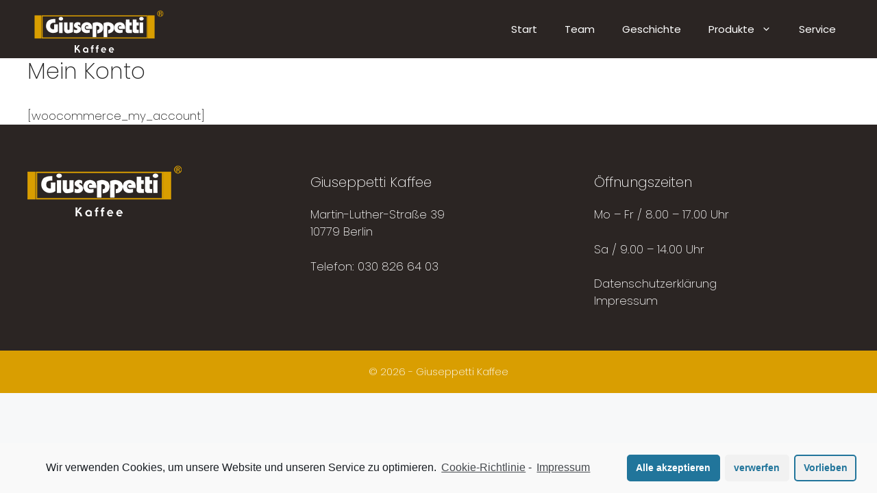

--- FILE ---
content_type: text/css
request_url: https://www.giuseppetti.de/wp-content/themes/generatepress_child/style.css?ver=1623404520
body_size: 3821
content:
/*
 Theme Name:   GeneratePress Child
 Theme URI:    https://generatepress.com
 Description:  Default GeneratePress child theme
 Author:       Tom Usborne
 Author URI:   https://tomusborne.com
 Template:     generatepress
 Version:      0.1
*/
/* poppins-200 - latin */
@font-face {
  font-family: 'Poppins';
  font-style: normal;
  font-weight: 200;
  src: url('./fonts/poppins-v15-latin-200.eot'); /* IE9 Compat Modes */
  src: local(''),
       url('./fonts/poppins-v15-latin-200.eot?#iefix') format('embedded-opentype'), /* IE6-IE8 */
       url('./fonts/poppins-v15-latin-200.woff2') format('woff2'), /* Super Modern Browsers */
       url('./fonts/poppins-v15-latin-200.woff') format('woff'), /* Modern Browsers */
       url('./fonts/poppins-v15-latin-200.ttf') format('truetype'), /* Safari, Android, iOS */
       url('./fonts/poppins-v15-latin-200.svg#Poppins') format('svg'); /* Legacy iOS */
}
/* poppins-regular - latin */
@font-face {
  font-family: 'Poppins';
  font-style: normal;
  font-weight: 400;
  src: url('./fonts/poppins-v15-latin-regular.eot'); /* IE9 Compat Modes */
  src: local(''),
       url('./fonts/poppins-v15-latin-regular.eot?#iefix') format('embedded-opentype'), /* IE6-IE8 */
       url('./fonts/poppins-v15-latin-regular.woff2') format('woff2'), /* Super Modern Browsers */
       url('./fonts/poppins-v15-latin-regular.woff') format('woff'), /* Modern Browsers */
       url('./fonts/poppins-v15-latin-regular.ttf') format('truetype'), /* Safari, Android, iOS */
       url('./fonts/poppins-v15-latin-regular.svg#Poppins') format('svg'); /* Legacy iOS */
}
/* poppins-800 - latin */
@font-face {
  font-family: 'Poppins';
  font-style: normal;
  font-weight: 800;
  src: url('./fonts/poppins-v15-latin-800.eot'); /* IE9 Compat Modes */
  src: local(''),
       url('./fonts/poppins-v15-latin-800.eot?#iefix') format('embedded-opentype'), /* IE6-IE8 */
       url('./fonts/poppins-v15-latin-800.woff2') format('woff2'), /* Super Modern Browsers */
       url('./fonts/poppins-v15-latin-800.woff') format('woff'), /* Modern Browsers */
       url('./fonts/poppins-v15-latin-800.ttf') format('truetype'), /* Safari, Android, iOS */
       url('./fonts/poppins-v15-latin-800.svg#Poppins') format('svg'); /* Legacy iOS */
}
body {
	font-family: 'Poppins';
	font-weight: 200;
}
#page {
    padding: 0px 40px;
}
.subtitle h2 {
	display: inline-block;
    padding: 10px 20px;
    background: #2B2523;
    border-left: 17px solid #D99E01;
    border-right: 17px solid #D99E01;
}
li.product {
    background: #fcfaf6;
}
.inside-wc-product-image {
    width: 100%;
}
a.button.product_type_simple.add_to_cart_button.ajax_add_to_cart {
    margin-bottom: 40px;
}
.site-footer h5 {
    margin-top: 9px;
}
.footer-widget-1 img {
    max-width: 246px !important;
}
.footer-widgets-container {
    padding: 60px 0px;
}
.woocommerce-page #page {
    padding: 60px 40px;
}
.ywctm-inquiry-form-wrapper.has-toggle {
   	border: 0;
    margin: 20px 0;
}
.ywctm-toggle-button {
    width: 220px;
    text-align: center;
    font-weight: 200 !important;
    border: 1px solid;
}
.ywctm-toggle-content {
    padding: 30px !important;
    background: #FCFAF6;
    margin-top: 32px;
}
.woocommerce ul.products li.product .woocommerce-LoopProduct-link {
    margin-bottom: 10px !important;
}
a.ywctm-custom-button {
    margin-top: 44px;
    margin-bottom: 40px;
}
ul.tabs.wc-tabs {
    display: none !important;
}
.wc-gzd-additional-info.tax-info,
.wc-gzd-additional-info.shipping-costs-info {
	display: none;
}
.term-kaffee .wc-gzd-additional-info.tax-info,
.term-kaffee .wc-gzd-additional-info.shipping-costs-info {
	display: block;
}
.no-margin p {
	margin: 0;
}
@media (max-width: 600px) {
	.site-logo.page-hero-logo {
    	max-width: 170px;
    }
    button.menu-toggle, a.cart-contents.shopping-cart.has-svg-icon {
    	padding: 0;
    }

}
}

--- FILE ---
content_type: image/svg+xml
request_url: https://www.giuseppetti.de/wp-content/uploads/2021/02/Download.svg
body_size: 8290
content:
<?xml version="1.0" encoding="UTF-8" standalone="no"?> <svg xmlns="http://www.w3.org/2000/svg" xmlns:xlink="http://www.w3.org/1999/xlink" xmlns:serif="http://www.serif.com/" width="100%" height="100%" viewBox="0 0 1000 350" version="1.1" xml:space="preserve" style="fill-rule:evenodd;clip-rule:evenodd;"><path d="M373.437,343.441c0.227,-0.53 0.599,-1.65 0.599,-3.011c0,-7.685 -10.009,-18.146 -18.744,-18.818l0,18.818c0,1.361 0.824,2.336 1.875,3.011l-13.698,0c1.058,-0.675 1.882,-1.65 1.882,-3.011l0,-47.577c0,-1.355 -0.824,-2.337 -1.882,-3.019l13.698,0c-1.051,0.682 -1.875,1.664 -1.875,3.019l0,18.517l0.15,0l11.746,-15.734c1.507,-1.959 1.879,-3.313 1.879,-3.768c0,-0.604 -0.599,-1.504 -1.355,-2.034l16.111,0l0,0.16c-1.807,0.899 -3.238,2.859 -5.122,5.263l-15.278,19.954c7.753,0.901 17.162,9.259 20.627,23.486c0.674,2.642 1.43,3.912 3.01,4.591l0,0.153l-13.623,0Z" style="fill:#fff;fill-rule:nonzero;"></path><path d="M434.961,318.069c-2.632,-2.26 -5.567,-3.993 -9.485,-3.993c-6.097,0 -11.142,5.047 -11.142,10.916c0,5.87 5.045,10.923 11.142,10.923c3.918,0 6.853,-1.733 9.485,-3.993l0,-13.853Zm0.529,25.372l0,-3.614l-0.15,0c-2.035,3.691 -6.173,4.808 -10.468,4.808c-10.009,0 -19.872,-8.274 -19.872,-19.643c0,-11.362 9.863,-19.645 19.872,-19.645c8.962,0 13.169,4.442 16.638,7.232c1.43,1.119 3.541,1.353 4.07,1.353c-0.908,0.599 -1.884,1.801 -1.884,3.155l0,23.344c0,1.732 0.976,2.331 1.884,3.01l-10.09,0Z" style="fill:#fff;fill-rule:nonzero;"></path><path d="M465.549,343.441c0.907,-0.675 1.882,-1.278 1.882,-3.011l0,-25.748l-1.732,0c-1.051,0 -2.035,0.227 -2.707,1.348l-0.152,0l0,-9.478l4.591,0l0,-5.491c0,-8.292 7.08,-11.227 12.2,-11.227c1.802,0 3.314,-0.303 4.215,-1.203l0,9.638c-0.681,-0.075 -1.733,-0.297 -2.784,-0.297c-3.321,0 -4.297,2.635 -4.297,4.065l0,4.515l6.847,0l0,9.478l-0.145,0c-0.597,-1.121 -1.58,-1.348 -2.708,-1.348l-3.994,0l0,25.748c0,1.733 0.976,2.336 1.884,3.011l-13.1,0Z" style="fill:#fff;fill-rule:nonzero;"></path><path d="M501.551,343.441c0.908,-0.675 1.884,-1.278 1.884,-3.011l0,-25.748l-1.734,0c-1.051,0 -2.032,0.227 -2.706,1.348l-0.152,0l0,-9.478l4.592,0l0,-5.491c0,-8.292 7.079,-11.227 12.2,-11.227c1.8,0 3.312,-0.303 4.213,-1.203l0,9.638c-0.681,-0.075 -1.732,-0.297 -2.783,-0.297c-3.321,0 -4.296,2.635 -4.296,4.065l0,4.515l6.845,0l0,9.478l-0.143,0c-0.599,-1.121 -1.582,-1.348 -2.708,-1.348l-3.994,0l0,25.748c0,1.733 0.975,2.336 1.883,3.011l-13.101,0Z" style="fill:#fff;fill-rule:nonzero;"></path><path d="M565.48,321.157c-1.353,-5.046 -4.136,-7.676 -9.486,-7.676c-5.345,0 -8.13,2.63 -9.408,7.676l18.894,0Zm-18.894,6.626c0.899,5.799 4.667,8.731 10.915,8.731c4.29,0 7.904,-1.734 10.386,-4.661l0,12.417c-0.296,-0.231 -0.674,-0.446 -1.053,-0.603c-0.376,-0.143 -0.825,-0.225 -1.354,-0.225c-0.831,0 -2.109,0.302 -3.614,0.597c-1.582,0.302 -3.389,0.604 -5.341,0.604c-11.596,0 -19.273,-9.025 -19.273,-19.652c0,-10.611 7.677,-19.65 19.273,-19.65c9.638,0 16.111,7.691 17.611,15.816c0.452,2.404 1.056,5.65 1.585,6.626l-29.135,0Z" style="fill:#fff;fill-rule:nonzero;"></path><path d="M622.42,321.157c-1.353,-5.046 -4.136,-7.676 -9.486,-7.676c-5.347,0 -8.13,2.63 -9.408,7.676l18.894,0Zm-18.894,6.626c0.899,5.799 4.667,8.731 10.915,8.731c4.288,0 7.903,-1.734 10.385,-4.661l0,12.417c-0.296,-0.231 -0.675,-0.446 -1.052,-0.603c-0.378,-0.143 -0.825,-0.225 -1.354,-0.225c-0.832,0 -2.111,0.302 -3.614,0.597c-1.584,0.302 -3.391,0.604 -5.343,0.604c-11.596,0 -19.271,-9.025 -19.271,-19.652c0,-10.611 7.675,-19.65 19.271,-19.65c9.638,0 16.115,7.691 17.611,15.816c0.454,2.404 1.058,5.65 1.587,6.626l-29.135,0Z" style="fill:#fff;fill-rule:nonzero;"></path><path d="M135.981,151.047c0,29.24 24.731,49.824 50.189,49.824c25.459,0 36.142,-10.838 36.142,-10.838l0,-51.989l-27.386,0l0,33.882c0,4.184 -0.459,-0.461 -1.388,1.397c-0.927,1.86 -27.384,2.322 -27.384,-22.276c0,-24.602 24.601,-25.065 24.601,-25.065l12.586,0l0,-27.125c-21.762,0 -67.36,-0.262 -67.36,52.19" style="fill:#fff;fill-rule:nonzero;"></path><path d="M260.83,96.743c0,7.433 -7.273,13.457 -16.249,13.457c-8.963,0 -16.235,-6.024 -16.235,-13.457c0,-7.44 7.272,-13.466 16.235,-13.466c8.976,0 16.249,6.026 16.249,13.466" style="fill:#fff;fill-rule:nonzero;"></path><rect x="231.192" y="123.765" width="25.528" height="77.562" style="fill:#fff;"></rect><path d="M848.482,96.743c0,7.433 -7.265,13.457 -16.238,13.457c-8.968,0 -16.246,-6.024 -16.246,-13.457c0,-7.44 7.278,-13.466 16.246,-13.466c8.973,0 16.238,6.026 16.238,13.466" style="fill:#fff;fill-rule:nonzero;"></path><rect x="818.841" y="123.765" width="25.543" height="77.562" style="fill:#fff;"></rect><path d="M267.387,123.768l0,55.125c0,0 2.584,27.059 30.174,24.138c27.782,-2.944 35.206,-10.681 35.206,-10.681l0,-68.582l-25.288,0l0,50.781c0,0 -5.216,4.417 -9.63,4.016c-4.405,-0.403 -5.202,-4.816 -5.202,-4.816l0,-49.981l-25.26,0Z" style="fill:#fff;fill-rule:nonzero;"></path><path d="M339.146,197.803c0,0 24.853,13.633 46.491,-7.215c7.616,-8.025 8.023,-28.463 -5.609,-36.079c-13.623,-7.613 -13.224,-9.217 -11.216,-12.025c2.008,-2.803 7.614,-4.011 16.825,5.212l0,-21.252c0,0 -12.029,-6.133 -23.644,-4.403c-11.616,1.725 -22.449,10.415 -22.449,23.251c0,12.826 9.224,16.432 14.834,19.233c5.607,2.816 12.426,5.615 9.216,11.627c-3.204,6.017 -16.834,2.809 -24.448,-1.202l0,22.853Z" style="fill:#fff;fill-rule:nonzero;"></path><path d="M454.99,197.406l0,-20.445c0,0 -29.267,9.214 -35.274,-8.823c-6.013,-18.041 16.839,-34.873 27.26,-16.838l-12.827,0c0,0 -9.623,0.805 -8.426,9.222c1.211,8.419 2.811,10.024 10.427,10.424c7.616,0.401 35.681,0 35.681,0c0,0 7.217,-48.508 -39.688,-48.508c-44.897,2.809 -39.283,45.7 -39.283,45.7c0,0 4.807,47.304 62.13,29.268" style="fill:#fff;fill-rule:nonzero;"></path><path d="M695.505,197.406l0,-20.445c0,0 -29.268,9.214 -35.274,-8.823c-6.014,-18.041 16.841,-34.873 27.259,-16.838l-12.825,0c0,0 -9.622,0.805 -8.428,9.222c1.212,8.419 2.813,10.024 10.429,10.424c7.615,0.401 35.68,0 35.68,0c0,0 7.216,-48.508 -39.688,-48.508c-44.897,2.809 -39.282,45.7 -39.282,45.7c0,0 4.805,47.304 62.129,29.268" style="fill:#fff;fill-rule:nonzero;"></path><path d="M476.236,128.855l0,101.978l26.855,0l0,-80.333c0,0 0.805,-1.596 2.804,-2c2.008,-0.401 19.245,-1.604 19.245,15.635c0,15.629 -14.832,14.827 -14.832,14.827l0,24.852c0,0 42.897,-0.796 42.897,-41.687c0,-39.692 -47.31,-46.907 -76.969,-33.272" style="fill:#fff;fill-rule:nonzero;"></path><path d="M556.002,128.855l0,101.978l26.877,0l0,-80.333c0,0 0.782,-1.596 2.79,-2c2.006,-0.401 19.245,-1.604 19.245,15.635c0,15.629 -14.833,14.827 -14.833,14.827l0,24.852c0,0 42.889,-0.796 42.889,-41.687c0,-39.692 -47.301,-46.907 -76.968,-33.272" style="fill:#fff;fill-rule:nonzero;"></path><path d="M718.352,102.396l27.261,0l0,19.371c0,0 0,1.878 2.007,1.878l13.628,0l0,22.848l-13.628,0c0,0 -1.608,0.799 -1.608,2.404l0,21.243c0,0 -0.798,7.223 5.215,7.223l10.821,0l0,24.049l-29.266,0c0,0 -15.226,-2.406 -15.226,-15.24c0,-12.821 0.796,-83.776 0.796,-83.776" style="fill:#fff;fill-rule:nonzero;"></path><path d="M769.264,102.396l27.253,0l0,19.371c0,0 0,1.878 2.008,1.878l13.63,0l0,22.848l-13.63,0c0,0 -1.603,0.799 -1.603,2.404l0,21.243c0,0 -0.803,7.223 5.21,7.223l10.826,0l0,24.049l-29.266,0c0,0 -15.231,-2.406 -15.231,-15.24c0,-12.821 0.803,-83.776 0.803,-83.776" style="fill:#fff;fill-rule:nonzero;"></path><rect x="107.442" y="75.941" width="767.247" height="161.152" style="fill:none;stroke:#d99e00;stroke-width:7.66px;"></rect><rect x="56.139" y="75.941" width="41.681" height="161.152" style="fill:#d99e00;stroke:#d99e00;stroke-width:7.66px;"></rect><rect x="882.712" y="75.941" width="41.679" height="161.152" style="fill:#d99e00;stroke:#d99e00;stroke-width:7.66px;"></rect><path d="M964.848,58.372l3.409,0c3.89,0 7.188,-1.323 7.188,-4.756c0,-2.438 -1.889,-4.874 -7.188,-4.874c-1.526,0 -2.584,0.107 -3.409,0.219l0,9.411Zm0,15.392l-4.714,0l0,-27.793c2.472,-0.331 4.823,-0.663 8.357,-0.663c4.482,0 7.424,0.887 9.189,2.104c1.767,1.22 2.714,3.096 2.714,5.76c0,3.655 -2.597,5.869 -5.771,6.749l0,0.223c2.582,0.444 4.358,2.654 4.948,6.758c0.701,4.316 1.416,5.976 1.869,6.862l-4.935,0c-0.712,-0.886 -1.411,-3.424 -1.992,-7.079c-0.714,-3.55 -2.6,-4.877 -6.364,-4.877l-3.301,0l0,11.956Zm4.736,-33.635c-9.989,0 -18.138,8.565 -18.138,19.151c0,10.791 8.149,19.259 18.241,19.259c10.076,0.103 18.145,-8.468 18.145,-19.152c0,-10.693 -8.069,-19.258 -18.145,-19.258l-0.103,0Zm0.103,-3.525c12.399,0 22.276,10.075 22.276,22.676c0,12.811 -9.877,22.792 -22.379,22.792c-12.394,0 -22.483,-9.981 -22.483,-22.792c0,-12.601 10.089,-22.676 22.483,-22.676l0.103,0Z" style="fill:#d99e00;fill-rule:nonzero;"></path></svg> 

--- FILE ---
content_type: text/javascript
request_url: https://www.giuseppetti.de/wp-content/plugins/complianz-gdpr/assets/js/complianz.min.js?ver=5.1.0
body_size: 40323
content:
"use strict";jQuery(document).ready(function($){complianz.url=complianz.url+"&token="+Math.random().toString(36).replace(/[^a-z]+/g,"").substr(0,5);(function(){if(typeof window.CustomEvent==="function")return false;function CustomEvent(event,params){params=params||{bubbles:false,cancelable:false,detail:undefined};var evt=document.createEvent("CustomEvent");evt.initCustomEvent(event,params.bubbles,params.cancelable,params.detail);return evt}CustomEvent.prototype=window.Event.prototype;window.CustomEvent=CustomEvent})();var ccStatus;var ccName;var ccStatsEnabled=false;var ccAllEnabled=false;var waitingInlineScripts=[];var waitingScripts=[];var placeholderClassIndex=0;var curClass="";var cmplzAllScriptsHookFired=false;var cmplzLocalhostWarningShown=false;var cmplzCategories=["cmplz_functional","cmplz_prefs","cmplz_stats","cmplz_marketing"];$("#cmplz-manage-consent-container-nojavascript").hide();$("#cmplz-manage-consent-container").show();$(document).on("click",".cc-btn-no-href",function(e){e.preventDefault()});function setStatusAsBodyClass(status){var ccBody=$("body");ccBody.removeClass(curClass);ccBody.addClass("cmplz-status-"+status);ccBody.addClass("cmplz-"+complianz.region);ccBody.addClass("cmplz-"+complianz.consenttype);curClass="cmplz-status-"+status}document.addEventListener("cmplz_consent_action",function(e){cmplzFireCategories(e.detail.category,true);cmplzSyncCategoryCheckboxes();cmplzSaveCategoriesSelection()});function setBlockedContentContainer(){$(".cmplz-image").each(function(i,obj){if($(this).hasClass("cmplz-processed"))return;$(this).addClass("cmplz-processed");var blockedImageContainer=$(this).parent();blockedImageContainer.addClass("cmplz-blocked-content-container");if($(this).attr("loading")==="lazy"){$(this).removeAttr("loading");$(this).data("deferlazy",1)}if(cmplzGetHighestAcceptance()!=="marketing"&&!blockedImageContainer.find(".cmplz-blocked-content-notice").length){var placeholderText=complianz.placeholdertext;if(typeof placeholderText!=="undefined")blockedImageContainer.append('<button class="cmplz-blocked-content-notice cmplz-accept-marketing">'+placeholderText+"</button>")}});$(".cmplz-placeholder-element").each(function(){if($(this).hasClass("cmplz-processed"))return;$(this).addClass("cmplz-processed");var blockedContentContainer;if($(this).hasClass("cmplz-iframe")){if($(this).attr("loading")==="lazy"){$(this).removeAttr("loading");$(this).data("deferlazy",1)}blockedContentContainer=$(this).parent()}else{blockedContentContainer=$(this)}var curIndex=blockedContentContainer.data("placeholderClassIndex");if(typeof curIndex==="undefined"){placeholderClassIndex++;blockedContentContainer.addClass("cmplz-placeholder-"+placeholderClassIndex);blockedContentContainer.addClass("cmplz-blocked-content-container");blockedContentContainer.data("placeholderClassIndex",placeholderClassIndex);if(cmplzGetHighestAcceptance()!=="marketing"&&!blockedContentContainer.find(".cmplz-blocked-content-notice").length){var placeholderText=complianz.placeholdertext;if(typeof placeholderText!=="undefined")blockedContentContainer.append('<button class="cmplz-blocked-content-notice cmplz-accept-marketing">'+placeholderText+"</button>")}var src=$(this).data("placeholder-image");if(typeof src!=="undefined"&&src.length){src=src.replace("url(","").replace(")","").replace(/\"/gi,"");$("head").append("<style>.cmplz-placeholder-"+placeholderClassIndex+" {background-image: url("+src+") !important;}</style>");setBlockedContentContainerAspectRatio($(this),src,placeholderClassIndex)}}});if(cmplzGetHighestAcceptance()==="marketing"){cmplzEnableMarketing()}}function setBlockedContentContainerAspectRatio(container,src,placeholderClassIndex){if(typeof container==="undefined")return;var blockedContentContainer=container.parent();var img=new Image;img.addEventListener("load",function(){var imgWidth=this.naturalWidth;var imgHeight=this.naturalHeight;if(imgWidth===0)imgWidth=1;var w=blockedContentContainer.width();var h=imgHeight*(w/imgWidth);var heightCSS="";if(src.indexOf("placeholder.jpg")===-1){heightCSS="height:"+h+"px;"}$("head").append("<style>.cmplz-placeholder-"+placeholderClassIndex+" {"+heightCSS+"}</style>")});img.src=src}var resizeTimer;$(window).on("resize",function(){clearTimeout(resizeTimer)});setInterval(function(){setBlockedContentContainer()},2e3);function cmplzEnableMarketing(){var event=new CustomEvent("cmplzRunBeforeAllScripts");document.dispatchEvent(event);if(complianz.use_categories==="no"&&!ccStatsEnabled){cmplzEnableStats()}cmplzIntegrationsConsent();$(".cmplz-style-element").each(function(i,obj){if($(this).hasClass("cmplz-activated"))return;$(this).addClass("cmplz-activated");var src=$(this).data("href");$("head").append('<link rel="stylesheet" type="text/css" href="'+src+'">')});$(".cmplz-blocked-content-notice").each(function(){$(this).remove()});$(".cmplz-image").each(function(i,obj){if($(this).hasClass("cmplz-activated"))return;$(this).addClass("cmplz-activated");var src=$(this).data("src-cmplz");$(this).attr("src",src);if($(this).data("deferlazy")){$(this).attr("loading","lazy")}});$(".cmplz-iframe").each(function(i,obj){if($(this).hasClass("cmplz-activated"))return;$(this).addClass("cmplz-activated");var src=$(this).data("src-cmplz");var autoplay=cmplzGetUrlParameter($(this).attr("src"),"autoplay");if(autoplay==="1")src=src+"&autoplay=1";$(this).attr("src",src).on("load",function(){if(typeof $(this).parent().fitVids=="function"){$(this).parent().fitVids()}var curElement=$(this);if($(this).data("deferlazy")){$(this).attr("loading","lazy")}var blockedContentContainer=$(this).closest(".cmplz-blocked-content-container");blockedContentContainer.animate({"background-image":"url('')"},400,function(){var cssIndex=blockedContentContainer.data("placeholderClassIndex");blockedContentContainer.removeClass("cmplz-blocked-content-container");blockedContentContainer.removeClass("cmplz-placeholder-"+cssIndex);curElement.removeClass("cmplz-iframe-styles");curElement.removeClass("cmplz-iframe");curElement.removeClass("video-wrap");curElement.removeClass("cmplz-hidden")})})});$(".cmplz-noframe").each(function(i,obj){if($(this).hasClass("cmplz-activated"))return;$(this).addClass("cmplz-activated");var blockedContentContainer=$(this);var cssIndex=blockedContentContainer.data("placeholderClassIndex");blockedContentContainer.removeClass("cmplz-blocked-content-container");blockedContentContainer.removeClass("cmplz-noframe");blockedContentContainer.removeClass("cmplz-placeholder-"+cssIndex)});var scriptElements=$(".cmplz-script");scriptElements.each(function(i,obj){var waitfor=$(this).data("waitfor");var src=$(this).attr("src");if(src&&src.length){if(typeof waitfor!=="undefined"){waitingScripts[waitfor]=src}}else if($(this).text().length){if(typeof waitfor!=="undefined"){waitingInlineScripts[waitfor]=$(this)}}});scriptElements.each(function(i,obj){if($(this).hasClass("cmplz-activated"))return;$(this).addClass("cmplz-activated");if($(this).hasClass("cmplz-stats"))return true;var src=$(this).attr("src");if(src&&src.length){$(this).attr("type","text/javascript");if(cmplzIsWaitingScript(waitingScripts,src)){return}if(typeof $(this).data("post_scribe_id")!=="undefined"){var psID="#"+$(this).data("post_scribe_id");if($(psID).length){$(psID).html("");$(function(){postscribe(psID,"<script src="+src+"><\/script>")})}}else{$.getScript(src).done(function(s,Status){var allScriptsExecuted=true;var waitingScript=cmplzGetWaitingScript(waitingScripts,src);if(waitingScript){allScriptsExecuted=false;$.getScript(waitingScript).done(function(script,textStatus){cmplzRunAfterAllScripts()}).fail(function(jqxhr,settings,exception){console.warn("Something went wrong "+exception)})}var waitingInlineScript=cmplzGetWaitingScript(waitingInlineScripts,src);if(waitingInlineScript){allScriptsExecuted=false;cmplzRunInlineScript(waitingInlineScript)}if(allScriptsExecuted)cmplzRunAfterAllScripts()}).fail(function(jqxhr,settings,exception){console.warn("Something went wrong "+exception)})}}else if($(this).text().length){if(cmplzIsWaitingScript(waitingInlineScripts,$(this).text())){return}cmplzRunInlineScript($(this))}});if(!ccAllEnabled){var event=new CustomEvent("cmplzEnableScripts",{detail:"marketing"});document.dispatchEvent(event);var event=document.createEvent("Event");event.initEvent("cmplzEnableScriptsMarketing",true,true);document.dispatchEvent(event);cmplzRunAfterAllScripts();ccAllEnabled=true}}function cmplzGetWaitingScript(waitingScripts,src){for(var waitfor in waitingScripts){var waitingScript;if(waitingScripts.hasOwnProperty(waitfor)){waitingScript=waitingScripts[waitfor];if(typeof waitingScript!=="string"){waitingScript=waitingScript.text()}if(src.indexOf(waitfor)!==-1){var output=waitingScripts[waitfor];delete waitingScripts[waitfor];return output}}}return false}function cmplzArrayIsEmpty(arr){for(var key in arr){if(arr.hasOwnProperty(key)){return false}}return true}function cmplzIsWaitingScript(waitingScripts,srcOrScript){for(var waitfor in waitingScripts){if(waitingScripts.hasOwnProperty(waitfor)){var waitingScript=waitingScripts[waitfor];if(typeof waitingScript!=="string")waitingScript=waitingScript.text();if(srcOrScript.indexOf(waitingScript)!==-1||waitingScript.indexOf(srcOrScript)!==-1){return true}}}return false}function cmplzRunAfterAllScripts(){if(!cmplzAllScriptsHookFired&&cmplzArrayIsEmpty(waitingInlineScripts)&&cmplzArrayIsEmpty(waitingScripts)){var event=new CustomEvent("cmplzRunAfterAllScripts");document.dispatchEvent(event);cmplzAllScriptsHookFired=true}}function cmplzRunInlineScript(script){$("<script>").attr("type","text/javascript").text(script.text()).appendTo(script.parent());var waitingScript=cmplzGetWaitingScript(waitingScripts,script.text());if(waitingScript!==false){$.getScript(waitingScript).done(function(s,Status){cmplzRunAfterAllScripts()}).fail(function(jqxhr,settings,exception){console.warn("Something went wrong "+exception)})}else{cmplzRunAfterAllScripts()}script.remove()}function cmplzEnableStats(){if(ccStatsEnabled)return;$(".cmplz-stats").each(function(i,obj){if($(this).hasClass("cmplz-native")){return true}var src=$(this).attr("src");if(src&&src.length){$(this).attr("type","text/javascript");$.getScript(src).done(function(s,Status){}).fail(function(jqxhr,settings,exception){console.warn("Something went wrong "+exception)})}else if($(this).text().length){var str=$(this).text();$("<script>").attr("type","text/javascript").text(str).appendTo($(this).parent());$(this).remove()}});ccStatsEnabled=true;var event=new CustomEvent("cmplzEnableScripts",{detail:"statistics"});document.dispatchEvent(event)}var cmplzFiredEvents=[];function cmplzRunTmEvent(event){if(cmplzFiredEvents.indexOf(event)===-1){if(event==="cmplz_event_marketing"&&complianz.tm_categories){console.log("fire "+event);cmplzFiredEvents.push("cmplz_event_marketing");window.dataLayer.push({event:"cmplz_event_marketing"});console.log("Deprecated event: The cmplz_event_all will be deprecated in the future.");cmplzFiredEvents.push("cmplz_event_all");window.dataLayer=window.dataLayer||[];window.dataLayer.push({event:"cmplz_event_all"})}else{console.log("fire "+event);cmplzFiredEvents.push(event);window.dataLayer=window.dataLayer||[];window.dataLayer.push({event:event})}}}var cmplz_user_data=[];if(typeof Storage!=="undefined"&&sessionStorage.cmplz_user_data){cmplz_user_data=JSON.parse(sessionStorage.cmplz_user_data)}if(complianz.geoip==1&&(cmplz_user_data.length===0||cmplz_user_data.version!==complianz.version||cmplz_user_data.banner_version!==complianz.banner_version)){var request=new XMLHttpRequest;request.open("GET",complianz.url.replace("/v1","/v1/banner"),true);request.setRequestHeader("Content-type","application/json");request.send();request.onload=function(){cmplz_user_data=JSON.parse(request.response);sessionStorage.cmplz_user_data=JSON.stringify(cmplz_user_data);conditionally_show_warning()}}else{conditionally_show_warning()}if(complianz.a_b_testing==1){var cmplz_id_cookie=cmplzGetCookie("cmplz_id");var cmplz_id_session="";var cmplz_id="";if(typeof Storage!=="undefined"&&sessionStorage.cmplz_id){cmplz_id_session=JSON.parse(sessionStorage.cmplz_id)}if(cmplz_id_cookie.length==0&&cmplz_id_session.length>0){cmplz_id=cmplz_id_session}if(cmplz_id_cookie.length>0&&cmplz_id_session.length==0){cmplz_id=cmplz_id_cookie}if(typeof Storage!=="undefined"){sessionStorage.cmplz_id=JSON.stringify(cmplz_id)}cmplzSetCookie("cmplz_id",cmplz_id,complianz.cookie_expiry)}function conditionally_show_warning(){complianz=cmplzMergeObject(complianz,cmplz_user_data);if(complianz.disable_cookiebanner)return;cmplzMaybeAutoRedirect();setBlockedContentContainer();window.wp_consent_type=complianz.consenttype;var event=new CustomEvent("wp_consent_type_defined");document.dispatchEvent(event);if(complianz.consenttype==="optinstats"){complianz.use_categories=complianz.use_categories_optinstats;complianz.consenttype="optin"}if(complianz.use_categories!=="no"){complianz.type="categories";complianz.layout="categories-layout"}cmplzIntegrationsInit();cmplzCheckCookiePolicyID();complianz.readmore_url=complianz.readmore_url[complianz.region];var event=new CustomEvent("cmplzCookieBannerData",{detail:complianz});document.dispatchEvent(event);if(cmplzGetCookie("cmplz_choice")!=="set"){if(complianz.consenttype!=="optin"&&complianz.consenttype!=="optout"){complianz_track_status("no_warning")}else if(complianz.do_not_track){complianz_track_status("do_not_track")}else if(complianz.consenttype==="optout"){complianz_track_status("all")}else{complianz_track_status("no_choice")}}if(!complianz.do_not_track){if(complianz.consenttype==="optin"){setStatusAsBodyClass("functional");if(complianz.forceEnableStats){complianz.categories=cmplzRemoveStatisticsCategory(complianz.categories);var revokeContainer=$(".cmplz-manage-consent-container");if(revokeContainer.length){revokeContainer.html(cmplzRemoveStatisticsCategory(revokeContainer.html()))}cmplzEnableStats()}complianz.dismiss_on_scroll=false;complianz.dismiss_on_timeout=false;complianz.readmore=complianz.readmore_optin;complianz.message=complianz.message_optin;console.log("opt-in");cmplz_cookie_warning()}else if(complianz.consenttype==="optout"){console.log("opt-out");setStatusAsBodyClass("marketing");complianz.type="opt-out";complianz.layout="basic";if(cmplzGetCookie("complianz_consent_status")=="deny"){cmplzDisableAutoDismiss()}complianz.readmore=complianz.readmore_optout;complianz.dismiss=complianz.accept_informational;complianz.message=complianz.message_optout;cmplz_cookie_warning()}else{console.log("other consenttype, no cookie warning");cmplzFireCategories("all",true)}}else{setStatusAsBodyClass("functional");cmplzLoadRevokeContainer();complianz_track_status("do_not_track")}}function cmplzDisableAutoDismiss(){complianz.dismiss_on_scroll=false;complianz.dismiss_on_timeout=false}function cmplz_cookie_warning(){var css="";if(complianz.use_categories==="hidden"||complianz.use_categories==="visible"){css+="#cc-window.cc-window .cc-compliance .cc-btn.cc-accept-all {color:"+complianz.colorpalette_button_accept_text+";background-color:"+complianz.colorpalette_button_accept_background+";border-color:"+complianz.colorpalette_button_accept_border+"}";css+="#cc-window.cc-window .cc-compliance .cc-btn.cc-accept-all:hover{background-color:"+getHoverColour(complianz.colorpalette_button_accept_background)+"}"}if(complianz.use_categories==="no"){css+="#cc-window.cc-window .cc-compliance .cc-btn.cc-allow {color:"+complianz.colorpalette_button_accept_text+";background-color:"+complianz.colorpalette_button_accept_background+";border-color:"+complianz.colorpalette_button_accept_border+"}";css+="#cc-window.cc-window .cc-compliance .cc-btn.cc-allow:hover{background-color:"+getHoverColour(complianz.colorpalette_button_accept_background)+"}"}if(complianz.use_categories==="hidden"||complianz.use_categories==="visible"){css+=".cc-compliance .cc-btn.cc-show-settings{color:"+complianz.colorpalette_button_settings_text+"!important;background-color:"+complianz.colorpalette_button_settings_background+"!important;border-color:"+complianz.colorpalette_button_settings_border+"!important}";css+=".cc-compliance .cc-btn.cc-show-settings:hover{background-color:"+getHoverColour(complianz.colorpalette_button_settings_background)+"!important}"}if(complianz.use_categories==="hidden"||complianz.use_categories==="visible"||complianz.use_categories==="legacy"){css+=".cc-compliance .cc-btn.cc-save-settings{color:"+complianz.colorpalette_button_settings_text+"!important;background-color:"+complianz.colorpalette_button_settings_background+"!important;border-color:"+complianz.colorpalette_button_settings_border+"!important}";css+=".cc-compliance .cc-btn.cc-save-settings:hover{background-color:"+getHoverColour(complianz.colorpalette_button_settings_background)+"!important}";if(complianz.checkbox_style=="slider"){css+=".cmplz-slider-checkbox input:checked + .cmplz-slider {background-color: "+complianz.colorpalette_toggles_background+"!important}";css+=".cmplz-slider-checkbox .cmplz-slider {background-color: "+complianz.colorpalette_toggles_inactive+"!important;}";css+=".cmplz-slider-checkbox input:focus + .cmplz-slider {}";css+=".cmplz-slider-checkbox .cmplz-slider:before {background-color: "+complianz.colorpalette_toggles_bullet+"!important;}.cmplz-slider-checkbox .cmplz-slider-na:before {color:"+complianz.toggles_bulletColor+"!important;}"}}css+="#cc-window.cc-window .cc-compliance .cc-btn.cc-dismiss{color:"+complianz.colorpalette_button_deny_text+";background-color:"+complianz.colorpalette_button_deny_background+";border-color:"+complianz.colorpalette_button_deny_border+"}";css+="#cc-window.cc-window .cc-compliance .cc-btn.cc-dismiss:hover{background-color:"+getHoverColour(complianz.colorpalette_button_deny_background)+"}";if(complianz.banner_width!==468){css+="#cc-window.cc-floating {max-width:"+complianz.banner_width+"px;}"}if(complianz.use_custom_cookie_css){css+=complianz.custom_css}if(css.length>0){$("<style>").prop("type","text/css").html(css).appendTo("head")}var save_button='<a href="#" role="button" class="cc-btn cc-save cc-save-settings">{{save_preferences}}</a>';if(complianz.use_categories==="hidden"){if(complianz.tcf_active){save_button='<a href="#" role="button" class="cc-btn cc-save cc-show-settings">{{settings}}</a><a role="button" href="#" class="cc-btn cc-dismiss">{{dismiss}}</a>'}else{save_button='<a href="#" role="button" class="cc-btn cc-dismiss">{{dismiss}}</a><a role="button" href="#" class="cc-btn cc-save cc-show-settings">{{settings}}</a>'}}if(complianz.use_categories==="visible"||complianz.use_categories==="hidden"){save_button='<a href="#" role="button" class="cc-btn cc-accept-all">{{accept_all}}</a>'+save_button}var dismiss_button='<a href="#" role="button" class="cc-btn cc-dismiss">{{dismiss}}</a>';var allow_button='<a href="#" role="button" class="cc-btn cc-save cc-allow">{{allow}}</a>';if(complianz.consenttype==="optout"){dismiss_button='<a href="#" role="button" class="cc-btn cc-allow">{{dismiss}}</a>'}var autoOpen=$(".cmplz-tcf-container").length&&complianz.tcf_active?false:true;window.cookieconsent.initialise({cookie:{name:"complianz_consent_status",expiryDays:complianz.cookie_expiry,domain:cmplzGetCookieDomain(),path:cmplzGetCookiePath()},onInitialise:function(status){ccStatus=status;if(complianz.soft_cookiewall&&(status==="allow"||status==="dismiss")){dismissCookieWall()}if(status==="allow"){var all=false;if(complianz.use_categories==="no")all="all";cmplzFireCategories(all,true)}},onStatusChange:function(status,chosenBefore){var details=new Object;details.category=cmplzGetHighestAcceptance();details.region=complianz.region;var event=new CustomEvent("cmplzStatusChange",{detail:details});document.dispatchEvent(event);if(complianz.soft_cookiewall&&(status==="allow"||status==="dismiss")){dismissCookieWall()}if(status==="allow"||status==="dismiss"){$(".cc-window").addClass("cmplz-dismiss");setTimeout(function(e){$(".cc-window").css("display","none")},1e3)}if((complianz.dismiss_on_scroll||complianz.dismiss_on_timeout)&&(status==="dismiss"||status==="allow")){cmplzFireCategories("all",true);ccName.close();$(".cc-revoke").fadeIn()}cmplzUpdateStatusCustomLink(false);ccStatus=status;if(complianz.use_categories==="no"){complianz_track_status()}if(status==="allow"){if(complianz.use_categories==="no"){cmplzFireCategories("all",true)}else{cmplzFireCategories(false,true)}}if(status==="deny"&&complianz.consenttype==="optout"){cmplzRevoke()}},onRevokeChoice:function(){$(".cc-window").removeClass("cmplz-dismiss");if(complianz.soft_cookiewall){activateCookieWall()}if(complianz.use_categories==="no"){cmplzRevoke();$(".cc-revoke").fadeOut();ccName.open()}},autoOpen:autoOpen,dismissOnTimeout:parseInt(complianz.dismiss_on_timeout),dismissOnScroll:parseInt(complianz.dismiss_on_scroll),dismissOnWindowClick:true,revokeBtn:'<button type="button" class="cc-revoke '+complianz.hide_revoke+' {{classes}}">'+complianz.revoke+"</button>",palette:{popup:{background:complianz.colorpalette_background_color,text:complianz.colorpalette_text_color,link:complianz.colorpalette_text_hyperlink_color,border:complianz.colorpalette_background_border,borderwidth:complianz.border_width,borderradius:complianz.colorpalette_border_radius,boxshadow:complianz.box_shadow},button:{background:complianz.colorpalette_button_accept_background,text:complianz.colorpalette_button_accept_text,border:complianz.colorpalette_button_accept_border,borderradius:complianz.buttons_border_radius}},theme:complianz.theme,position:complianz.position,animation:complianz.animation,type:complianz.type,layout:complianz.layout,layouts:{"categories-layout":"{{messagelink}}{{categories-checkboxes}}{{compliance}}",compliance:"{{messagelink}}{{compliance}}"},compliance:{categories:'<div class="cc-compliance cc-highlight">{{save}}</div>'},elements:{dismiss:dismiss_button,allow:allow_button,save:save_button,"categories-checkboxes":complianz.categories,messagelink:'<div class="cc-header">{{header}}</div><div id="cookieconsent:desc" class="cc-message">{{message}} <a class="cc-link" href="{{href}}">{{link}}</a>'+complianz.privacy_link[complianz.region]+"</div>"},content:{save_preferences:complianz.save_preferences,deny:"",header:complianz.header,message:complianz.message,dismiss:complianz.dismiss,allow:complianz.accept,link:complianz.readmore,href:complianz.readmore_url,accept_all:complianz.accept_all,settings:complianz.view_preferences}},function(popup){ccName=popup;if(complianz.soft_cookiewall)$(".cc-window").wrap('<div id="cc-banner-wrap"></div>');if(complianz.soft_cookiewall&&ccStatus==undefined){activateCookieWall()}$(".cc-btn").each(function(){$(this).addClass("cc-btn-no-href")});if(complianz.use_categories==="hidden"){$(".cmplz-categories-wrap").hide();$(document).on("click",".cc-show-settings",function(){var catsContainer=$(".cmplz-categories-wrap");if(catsContainer.is(":visible")){catsContainer.fadeOut(800);var showSettingsBtn=$(".cc-save-settings");showSettingsBtn.html(complianz.view_preferences);showSettingsBtn.removeClass("cc-show-settings");showSettingsBtn.addClass("cc-save-settings")}else{catsContainer.fadeIn(1600);var showSettingsBtn=$(".cc-show-settings");showSettingsBtn.html(complianz.save_preferences);showSettingsBtn.addClass("cc-save-settings");showSettingsBtn.removeClass("cc-show-settings")}});$(document).on("click",".cc-dismiss",function(){cmplzRevoke()})}$(".cc-window").addClass("cmplz-categories-"+complianz.use_categories);if(complianz.consenttype!=="optout"&&complianz.use_categories!=="no"){cmplzSyncCategoryCheckboxes()}if(complianz.consenttype==="optout"&&cmplzGetCookie("complianz_consent_status")!=="deny"){cmplzFireCategories("all")}else{cmplzFireCategories()}cmplzLoadRevokeContainer();var event=new CustomEvent("cmplzCookieWarningLoaded",{detail:complianz.region});document.dispatchEvent(event)})}$(document).on("click",".cc-save-settings",function(){cmplzSaveCategoriesSelection();cmplzFireCategories(false,true)});function cmplzRemoveStatisticsCategory(categories){if(complianz.use_categories!=="no"&&complianz.forceEnableStats){return categories.replace(/(.*)(<div class="cmplz-categories-wrap"><label.*?>.*?<input.*?class=".*?cmplz_stats.*?<\/label><\/div>)(.*)/g,function(a,b,c,d){return b+d})}return categories}function cmplzSaveCategoriesSelection(){if(complianz.soft_cookiewall){dismissCookieWall()}if(complianz.use_categories!=="no")ccName.setStatus("dismiss");var reload=false;if($(".cmplz_marketing").length){if(!$(".cmplz_marketing").is(":checked")&&cmplzGetCookie("cmplz_marketing")==="allow"){reload=true}else if(!$(".cmplz_marketing").is(":checked")&&complianz.consenttype==="optout"&&cmplzGetCookie("cmplz_marketing")===""){reload=true}}if(complianz.consenttype!=="optinstats")cmplz_wp_set_consent("statistics-anonymous","allow");if(complianz.tm_categories){for(var i=0;i<complianz.cat_num;i++){if($(".cmplz_"+i).is(":checked")){cmplzSetCookie("cmplz_event_"+i,"allow",complianz.cookie_expiry);cmplz_wp_set_consent("cmplz_event_"+i,"allow")}else{cmplzSetCookie("cmplz_event_"+i,"deny",complianz.cookie_expiry);cmplz_wp_set_consent("cmplz_event_"+i,"deny")}}}if($(".cmplz_stats").length){if($(".cmplz_stats").is(":checked")){cmplzSetCookie("cmplz_stats","allow",complianz.cookie_expiry);cmplz_wp_set_consent("statistics","allow");cmplz_wp_set_consent("statistics-anonymous","allow")}else{cmplzSetCookie("cmplz_stats","deny",complianz.cookie_expiry);cmplz_wp_set_consent("statistics","deny");if(complianz.consenttype==="optinstats")cmplz_wp_set_consent("statistics-anonymous","deny")}}if($(".cmplz_prefs").length){if($(".cmplz_prefs").is(":checked")){cmplzSetCookie("cmplz_prefs","allow",complianz.cookie_expiry);cmplz_wp_set_consent("preferences","allow")}else{cmplzSetCookie("cmplz_prefs","deny",complianz.cookie_expiry);cmplz_wp_set_consent("preferences","deny")}}if($(".cmplz_marketing").length){if($(".cmplz_marketing").is(":checked")){ccName.setStatus(cookieconsent.status.allow);cmplzSetCookie("cmplz_marketing","allow",complianz.cookie_expiry);cmplz_wp_set_consent("marketing","allow")}else{cmplzSetCookie("cmplz_marketing","deny",complianz.cookie_expiry);cmplzSetCookie("complianz_consent_status","deny",complianz.cookie_expiry);cmplz_wp_set_consent("marketing","deny");cmplzIntegrationsRevoke()}}complianz_track_status();if(complianz.use_categories!=="no"&&cmplzGetHighestAcceptance()==="functional"){cmplzRevoke()}cmplzUpdateStatusCustomLink(false);ccName.close();$(".cc-revoke").fadeIn();if(reload){location.reload()}}function complianz_track_status(status){var cats=[];var consentClass="";status=typeof status!=="undefined"?status:false;if(!status){cats=cmplzAcceptedCategories();consentClass=cmplzGetHighestAcceptance()}else{if(status==="all"){cats=cmplzCategories}else{cats=[status]}consentClass=status}setStatusAsBodyClass(consentClass);if(complianz.a_b_testing!=1)return;cmplzSetCookie("cmplz_choice","set",complianz.cookie_expiry);var request=new XMLHttpRequest;request.open("POST",complianz.url.replace("/v1","/v1/track"),true);var data={consented_categories:cats,consenttype:window.wp_consent_type};request.setRequestHeader("Content-type","application/json");request.send(JSON.stringify(data))}var cmplzUpdateCheckbox=true;$(document).on("change",".cmplz-consent-checkbox",function(){cmplzUpdateCheckbox=false;var category=$(this).data("category");var checked=$(this).is(":checked");$("."+category).each(function(){$(this).prop("checked",checked)});if(!$(this).closest(".cc-window").length){cmplzFireCategories();cmplzDisableAutoDismiss();cmplzSaveCategoriesSelection()}});$(document).on("click",".cc-revoke-custom",function(){if(complianz.consenttype==="optin"||complianz.consenttype==="optinstats"){if(complianz.tm_categories){for(var i=0;i<complianz.cat_num;i++){$(".cmplz_"+i).each(function(){$(this).prop("checked",false)})}}for(var key in cmplzCategories){if(cmplzCategories.hasOwnProperty(key)){var cat=cmplzCategories[key];if(cat==="cmplz_functional"){continue}$("."+cat).each(function(){$(this).prop("checked",false)})}}}if(cmplzGetCookie("complianz_consent_status")==="deny"){$(".cc-revoke").click();$(".cc-revoke").fadeOut()}else if(complianz.use_categories==="no"){cmplzSetCookie("complianz_consent_status","deny",complianz.cookie_expiry);cmplzRevoke()}else{cmplzRevoke()}});$(document).on("click",".cmplz-accept-cookies",function(event){event.preventDefault();cmplzAcceptAllCookies()});$(document).on("click",".cmplz-accept-marketing",function(event){event.preventDefault();$(".cmplz_marketing").each(function(){$(this).prop("checked",true)});cmplzFireCategories("marketing",true);cmplzSaveCategoriesSelection();cmplzEnableMarketing()});$(document).on("click",".cc-accept-all",function(event){cmplzAcceptAllCookies()});function cmplzAcceptAllCookies(){ccName.setStatus(cookieconsent.status.allow);cmplzSyncCategoryCheckboxes(true);cmplzFireCategories("all",true);cmplzSaveCategoriesSelection();var details=new Object;details.region=complianz.region;var event=new CustomEvent("cmplzAcceptAll",{detail:details});document.dispatchEvent(event);ccName.close();$(".cc-revoke").fadeIn()}$(".cmplz-hide-cats").show();function cmplzUpdateStatusCustomLink(updateCheckbox){updateCheckbox=typeof updateCheckbox!=="undefined"?updateCheckbox:true;if(!updateCheckbox)cmplzUpdateCheckbox=false;if(cmplzUpdateCheckbox){cmplzSyncCategoryCheckboxes()}if($(".cc-revoke-custom").length){var accepted=$(".cmplz-status-accepted");var denied=$(".cmplz-status-denied");if(complianz.consenttype==="optout"){if(cmplzGetCookie("complianz_consent_status")==="deny"){accepted.hide();denied.show()}else{accepted.show();denied.hide()}}else{if(cmplzGetHighestAcceptance()==="marketing"){accepted.show();denied.hide()}else{accepted.hide();denied.show()}}}}cmplzUpdateStatusCustomLink();function cmplzSetCookie(name,value,days){if(typeof document==="undefined"){return}var secure=";secure";var date=new Date;date.setTime(date.getTime()+days*24*60*60*1e3);var expires=";expires="+date.toGMTString();if(window.location.protocol!=="https:")secure="";var domain=cmplzGetCookieDomain();if(domain.length>0){domain=";domain="+domain}document.cookie=name+"="+value+";SameSite=Lax"+secure+expires+domain+";path="+cmplzGetCookiePath()}function cmplzGetCookiePath(){return typeof complianz.cookie_path!=="undefined"&&complianz.cookie_path!==""?complianz.cookie_path:"/"}function cmplzGetCookieDomain(){var domain="";if(complianz.set_cookies_on_root==1&&complianz.cookie_domain.length>3){domain=complianz.cookie_domain}if(domain.indexOf("localhost")!==-1){domain="";if(!cmplzLocalhostWarningShown)console.log("Configuration warning: cookies can't be set on root domain on localhost setups");cmplzLocalhostWarningShown=true}return domain}function cmplzGetCookie(cname){if(typeof document==="undefined"){return""}var name=cname+"=";var cArr=document.cookie.split(";");for(var i=0;i<cArr.length;i++){var c=cArr[i].trim();if(c.indexOf(name)==0)return c.substring(name.length,c.length)}return""}function dismissCookieWall(){$("#cc-banner-wrap").removeClass("cmplz-soft-cookiewall")}function activateCookieWall(){$("#cc-banner-wrap").addClass("cmplz-soft-cookiewall")}function cmplzGetHighestAcceptance(){var consentedCategories=cmplzAcceptedCategories();if(cmplzInArray("cmplz_marketing",consentedCategories)){return"marketing"}if(complianz.tm_categories){for(var i=complianz.cat_num-1;i>=0;i--){if(cmplzInArray("cmplz_event_"+i,consentedCategories)){return"cmplz_event_"+i}}}if(cmplzInArray("cmplz_stats",consentedCategories)){return"stats"}if(cmplzInArray("cmplz_prefs",consentedCategories)){return"prefs"}return"functional"}function cmplzAcceptedCategories(){var consentedCategories=cmplzCategories;var consentedTemp=[];var status=cmplzGetCookie("complianz_consent_status");if(status==="allow"||status!=="deny"&&complianz.consenttype==="optout"){return consentedCategories}for(var key in consentedCategories){if(consentedCategories.hasOwnProperty(key)){var cat=consentedCategories[key];if(cmplzGetCookie(cat)==="allow"||cat==="cmplz_functional"){consentedTemp.push(cat)}}}consentedCategories=consentedCategories.filter(function(value,index,consentedCategories){return cmplzInArray(value,consentedTemp)});if(complianz.tm_categories){for(var i=complianz.cat_num-1;i>=0;i--){if(cmplzGetCookie("cmplz_event_"+i)==="allow"){consentedCategories.push("cmplz_event_"+i)}}consentedCategories=consentedCategories.filter(function(value,index,consentedCategories){return value!=="cmplz_stats"})}return consentedCategories}function cmplzFireCategories(category,save){cmplzSetAcceptedCookiePolicyID();category=typeof category!=="undefined"?category:false;var forceMarketing=category==="all"||category==="marketing";var forceStatistics=category==="all"||category==="statistics";var forcePreferences=category==="all"||category==="preferences";var highestCategoryAccepted="functional";save=typeof save!=="undefined"?save:false;cmplz_wp_set_consent("functional","allow");if(complianz.consenttype!=="optinstats")cmplz_wp_set_consent("statistics-anonymous","allow");cmplzRunTmEvent("cmplz_event_functional");if(complianz.tm_categories){for(var i=0;i<complianz.cat_num;i++){if(category==="all"||$(".cmplz_"+i).is(":checked")){cmplzRunTmEvent("cmplz_event_"+i)}}}else{if(forcePreferences||$(".cmplz_prefs").length&&$(".cmplz_prefs").is(":checked")){cmplz_wp_set_consent("preferences","allow");highestCategoryAccepted="preferences"}if(forceStatistics||$(".cmplz_stats").length&&$(".cmplz_stats").is(":checked")){cmplz_wp_set_consent("statistics","allow");cmplz_wp_set_consent("statistics-anonymous","allow");cmplzEnableStats();highestCategoryAccepted="statistics"}}if(forceMarketing||$(".cmplz_marketing").length&&$(".cmplz_marketing").is(":checked")){setStatusAsBodyClass("marketing");cmplz_wp_set_consent("marketing","allow");cmplzRunTmEvent("cmplz_event_marketing");cmplzEnableMarketing();highestCategoryAccepted="marketing"}var details=new Object;details.category=highestCategoryAccepted;details.region=complianz.region;var event=new CustomEvent("cmplzFireCategories",{detail:details});document.dispatchEvent(event);if(save){if(forceMarketing||$(".cmplz_marketing").length&&$(".cmplz_marketing").is(":checked")){cmplzSetCookie("complianz_consent_status","allow",complianz.cookie_expiry)}}}function cmplzSyncCategoryCheckboxes(force){force=typeof force!=="undefined"?force:false;if(complianz.tm_categories){for(var i=0;i<complianz.cat_num;i++){if(cmplzGetCookie("cmplz_event_"+i)==="allow"||force){$(".cmplz_"+i).each(function(){$(this).prop("checked",true)})}else{$(".cmplz_"+i).each(function(){$(this).prop("checked",false)})}}}for(var key in cmplzCategories){if(cmplzCategories.hasOwnProperty(key)){var cat=cmplzCategories[key];if(cat==="cmplz_functional"){continue}if(cmplzGetCookie(cat)==="allow"||force){$("."+cat).each(function(){$(this).prop("checked",true)})}else{$("."+cat).each(function(){$(this).prop("checked",false)})}}}if(cmplzGetHighestAcceptance()==="marketing"||force){$(".cmplz_marketing").each(function(){$(this).prop("checked",true)})}else{$(".cmplz_marketing").each(function(){$(this).prop("checked",false)})}}function cmplzMergeObject(userdata,ajax_data){var output=[];for(key in ajax_data){if(ajax_data.hasOwnProperty(key))output[key]=ajax_data[key]}for(var key in userdata){if(!ajax_data.hasOwnProperty(key)||typeof ajax_data[key]==="undefined"){if(userdata.hasOwnProperty(key))output[key]=userdata[key]}}return output}function cmplzCheckCookiePolicyID(){var user_policy_id=cmplzGetCookie("complianz_policy_id");if(user_policy_id&&complianz.current_policy_id!==user_policy_id){cmplzClearAllComplianzCookies()}}function cmplzClearAllComplianzCookies(){if(typeof document==="undefined"){return}var secure=";secure";var date=new Date;date.setTime(date.getTime()-24*60*60*1e3);var expires=";expires="+date.toGMTString();if(window.location.protocol!=="https:")secure="";(function(){var cookies=document.cookie.split("; ");for(var c=0;c<cookies.length;c++){var d=window.location.hostname.split(".");var skip_last=d.length>1;while(d.length>0){var cookieName=cookies[c].split(";")[0].split("=")[0];var p=location.pathname;p=p.replace(/^\/|\/$/g,"").split("/");if(cookieName.indexOf("cmplz")!==-1||cookieName.indexOf("complianz")!==-1){var cookieBase=encodeURIComponent(cookieName)+"=;SameSite=Lax"+secure+expires+";domain=."+d.join(".")+";path=";var cookieBaseDomain=encodeURIComponent(cookieName)+"=;SameSite=Lax"+secure+expires+";domain=;path=";document.cookie=cookieBaseDomain+"/";document.cookie=cookieBase+"/";while(p.length>0){var path=p.join("/");if(path.length>0){document.cookie=cookieBase+"/"+path;document.cookie=cookieBaseDomain+"/"+path;document.cookie=cookieBase+"/"+path+"/";document.cookie=cookieBaseDomain+"/"+path+"/"}p.pop()}}d.shift();if(skip_last&&d.length==1)d.shift()}}})();cmplzSetAcceptedCookiePolicyID()}function cmplzSetAcceptedCookiePolicyID(){cmplzSetCookie("complianz_policy_id",complianz.current_policy_id,complianz.cookie_expiry)}function cmplzIntegrationsInit(){var cookiesToSet=complianz.set_cookies;for(var key in cookiesToSet){if(cookiesToSet.hasOwnProperty(key)&&cookiesToSet[key][1]==="1"){cmplzSetCookie(key,cookiesToSet[key][1],0)}}}function cmplzIntegrationsRevoke(){var cookiesToSet=complianz.set_cookies;for(var key in cookiesToSet){if(cookiesToSet.hasOwnProperty(key)){cmplzSetCookie(key,cookiesToSet[key][1],0)}}}function cmplzIntegrationsConsent(){var cookiesToSet=complianz.set_cookies;for(var key in cookiesToSet){if(cookiesToSet.hasOwnProperty(key)){cmplzSetCookie(key,cookiesToSet[key][0],complianz.cookie_expiry)}}}function cmplzRevoke(){var consentLevel=cmplzGetHighestAcceptance();var reload=false;if(consentLevel!=="functional"){reload=true}if(complianz.use_categories==="no"){reload=true}if(complianz.tm_categories){for(var i=0;i<complianz.cat_num;i++){cmplzSetCookie("cmplz_event_"+i,"deny",complianz.cookie_expiry);cmplz_wp_set_consent("cmplz_event_"+i,"deny")}}if($(".cmplz_stats").length){cmplzSetCookie("cmplz_stats","deny",complianz.cookie_expiry);cmplz_wp_set_consent("statistics","deny");if(complianz.consenttype==="optinstats")cmplz_wp_set_consent("statistics-anonymous","deny")}if($(".cmplz_prefs").length){cmplzSetCookie("cmplz_prefs","deny",complianz.cookie_expiry);cmplz_wp_set_consent("preferences","deny")}if($(".cmplz_marketing").length){cmplzSetCookie("cmplz_marketing","deny",complianz.cookie_expiry);cmplz_wp_set_consent("marketing","deny")}if(complianz.use_categories!=="no"){cmplzSetCookie("complianz_consent_status","deny",complianz.cookie_expiry)}cmplzIntegrationsRevoke();cmplzSyncCategoryCheckboxes();cmplzFireCategories();complianz_track_status();var event=new CustomEvent("cmplzRevoke",{detail:reload});document.dispatchEvent(event);cmplzUpdateStatusCustomLink();if(!complianz.tcf_active&&reload){location.reload()}}function cmplzGetUrlParameter(sPageURL,sParam){if(typeof sPageURL==="undefined")return false;var queryString=sPageURL.split("?");if(queryString.length==1)return false;var sURLVariables=queryString[1].split("&"),sParameterName,i;for(i=0;i<sURLVariables.length;i++){sParameterName=sURLVariables[i].split("=");if(sParameterName[0]===sParam){return sParameterName[1]===undefined?true:decodeURIComponent(sParameterName[1])}}return false}function cmplzInArray(needle,haystack){var length=haystack.length;for(var i=0;i<length;i++){if(haystack[i].indexOf(needle)!==-1)return true}return false}function cmplzMaybeAutoRedirect(){var redirect=cmplzGetUrlParameter(window.location.href,"cmplz_region_redirect");var region=cmplzGetUrlParameter(window.location.href,"region");if(redirect&&!region){window.location.href=window.location.href+"&region="+complianz.region}}function cmplz_wp_set_consent(type,value){if(typeof wp_set_consent=="function"){wp_set_consent(type,value)}}function cmplzLoadRevokeContainer(){if($(".cmplz-manage-consent-container").length){var request=new XMLHttpRequest;request.open("GET",complianz.url.replace("/v1","/v1/manage_consent_html"),true);request.setRequestHeader("Content-type","application/json");request.send();request.onload=function(){$(".cmplz-manage-consent-container").html(JSON.parse(request.response));cmplzSyncCategoryCheckboxes();cmplzUpdateStatusCustomLink()}}}function getHoverColour(hex){if(hex[0]=="#"){hex=hex.substr(1)}if(hex.length==3){hex=hex[0]+hex[0]+hex[1]+hex[1]+hex[2]+hex[2]}if(hex=="000000"){return"#222"}var num=parseInt(hex,16),amt=38,R=(num>>16)+amt,B=(num>>8&255)+amt,G=(num&255)+amt;var newColour=(16777216+(R<255?R<1?0:R:255)*65536+(B<255?B<1?0:B:255)*256+(G<255?G<1?0:G:255)).toString(16).slice(1);return"#"+newColour}});